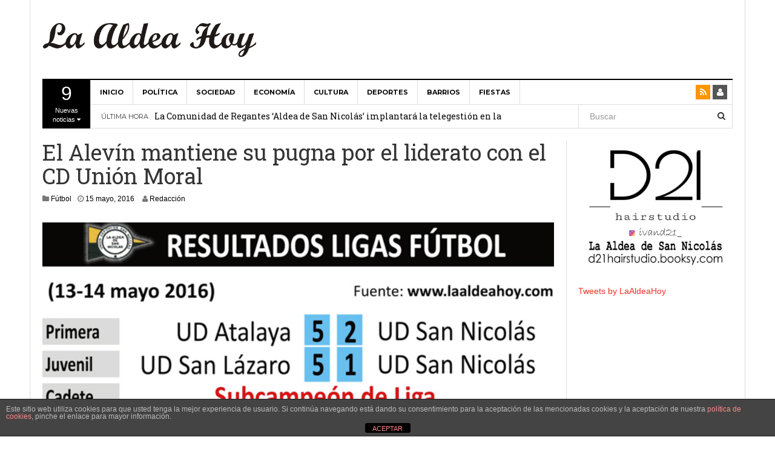

--- FILE ---
content_type: text/css
request_url: http://laaldeahoy.com/wp-content/themes/dw-focus-4/style.css?ver=6.7.4
body_size: 350
content:
/*
Theme Name: DW Focus
Theme URI: http://www.designwall.com/wordpress/themes/dw-focus/
Author: DesignWall
Author URI: http://www.designwall.com
Description: Responsive News WordPress Theme
Version: 1.2.5
License: GNU General Public License v2 or later
License URI: http://www.gnu.org/licenses/gpl-2.0.html
Text Domain: dw-focus
Tags:
*/
